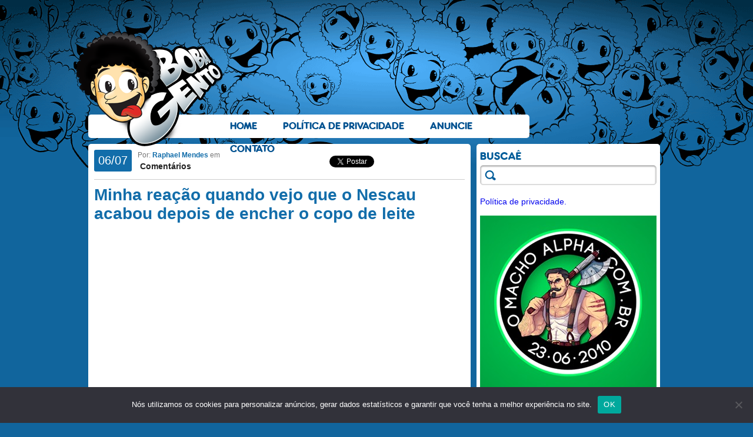

--- FILE ---
content_type: text/html; charset=UTF-8
request_url: https://bobagento.com/minha-reacao-quando-vejo-que-o-nescau-acabou-depois-de-encher-o-copo-de-leite/
body_size: 45774
content:
<!DOCTYPE html PUBLIC "-//W3C//DTD XHTML 1.0 Transitional//EN" "http://www.w3.org/TR/xhtml1/DTD/xhtml1-transitional.dtd">
<html xmlns="http://www.w3.org/1999/xhtml" dir="ltr" lang="pt-BR" prefix="og: https://ogp.me/ns#">

<head profile="http://gmpg.org/xfn/11">
<meta http-equiv="Content-Type" content="text/html; charset=UTF-8" />
<meta name="google-site-verification" content="BGdL4UBj-ymZvingvFKOis_-aRACp30-Rp-YwRlOlEI" />


<link rel="stylesheet" href="https://bobagento.com/wp-content/themes/bobagento/style.css?v=0.6" type="text/css" media="screen" />

<link rel="alternate" type="application/rss+xml" title="RSS 2.0" href="http://feeds.feedburner.com/bobagento" />
<link rel="alternate" type="text/xml" title="RSS .92" href="http://feeds.feedburner.com/bobagento" />
<link rel="alternate" type="application/atom+xml" title="Atom 0.3" href="http://feeds.feedburner.com/bobagento" />
<link rel="pingback" href="https://bobagento.com/xmlrpc.php" />
<link rel="shortcut icon" href="https://bobagento.com/wp-content/themes/bobagento/images/bobagento.ico" />

	<style>img:is([sizes="auto" i], [sizes^="auto," i]) { contain-intrinsic-size: 3000px 1500px }</style>
	
		<!-- All in One SEO 4.8.3.2 - aioseo.com -->
		<title>Minha reação quando vejo que o Nescau acabou depois de encher o copo de leite - Bobagento</title>
	<meta name="robots" content="max-image-preview:large" />
	<meta name="author" content="Raphael Mendes"/>
	<link rel="canonical" href="https://bobagento.com/minha-reacao-quando-vejo-que-o-nescau-acabou-depois-de-encher-o-copo-de-leite/" />
	<meta name="generator" content="All in One SEO (AIOSEO) 4.8.3.2" />
		<meta property="og:locale" content="pt_BR" />
		<meta property="og:site_name" content="Bobagento - Besteira pouca é bobagem..." />
		<meta property="og:type" content="article" />
		<meta property="og:title" content="Minha reação quando vejo que o Nescau acabou depois de encher o copo de leite - Bobagento" />
		<meta property="og:url" content="https://bobagento.com/minha-reacao-quando-vejo-que-o-nescau-acabou-depois-de-encher-o-copo-de-leite/" />
		<meta property="article:published_time" content="2015-07-06T19:12:03+00:00" />
		<meta property="article:modified_time" content="2015-07-06T19:12:03+00:00" />
		<meta name="twitter:card" content="summary_large_image" />
		<meta name="twitter:title" content="Minha reação quando vejo que o Nescau acabou depois de encher o copo de leite - Bobagento" />
		<script type="application/ld+json" class="aioseo-schema">
			{"@context":"https:\/\/schema.org","@graph":[{"@type":"BlogPosting","@id":"https:\/\/bobagento.com\/minha-reacao-quando-vejo-que-o-nescau-acabou-depois-de-encher-o-copo-de-leite\/#blogposting","name":"Minha rea\u00e7\u00e3o quando vejo que o Nescau acabou depois de encher o copo de leite - Bobagento","headline":"Minha rea\u00e7\u00e3o quando vejo que o Nescau acabou depois de encher o copo de leite","author":{"@id":"https:\/\/bobagento.com\/author\/bobagento\/#author"},"publisher":{"@id":"https:\/\/bobagento.com\/#organization"},"image":{"@type":"ImageObject","url":"https:\/\/bobagento.com\/wp-content\/uploads\/2015\/07\/tad03d072593f383f4d99b6ba9660df54_0002.png","width":630,"height":338},"datePublished":"2015-07-06T16:12:03-03:00","dateModified":"2015-07-06T16:12:03-03:00","inLanguage":"pt-BR","mainEntityOfPage":{"@id":"https:\/\/bobagento.com\/minha-reacao-quando-vejo-que-o-nescau-acabou-depois-de-encher-o-copo-de-leite\/#webpage"},"isPartOf":{"@id":"https:\/\/bobagento.com\/minha-reacao-quando-vejo-que-o-nescau-acabou-depois-de-encher-o-copo-de-leite\/#webpage"},"articleSection":"V\u00eddeos"},{"@type":"BreadcrumbList","@id":"https:\/\/bobagento.com\/minha-reacao-quando-vejo-que-o-nescau-acabou-depois-de-encher-o-copo-de-leite\/#breadcrumblist","itemListElement":[{"@type":"ListItem","@id":"https:\/\/bobagento.com#listItem","position":1,"name":"Home","item":"https:\/\/bobagento.com","nextItem":{"@type":"ListItem","@id":"https:\/\/bobagento.com\/categoria\/videos\/#listItem","name":"V\u00eddeos"}},{"@type":"ListItem","@id":"https:\/\/bobagento.com\/categoria\/videos\/#listItem","position":2,"name":"V\u00eddeos","item":"https:\/\/bobagento.com\/categoria\/videos\/","nextItem":{"@type":"ListItem","@id":"https:\/\/bobagento.com\/minha-reacao-quando-vejo-que-o-nescau-acabou-depois-de-encher-o-copo-de-leite\/#listItem","name":"Minha rea\u00e7\u00e3o quando vejo que o Nescau acabou depois de encher o copo de leite"},"previousItem":{"@type":"ListItem","@id":"https:\/\/bobagento.com#listItem","name":"Home"}},{"@type":"ListItem","@id":"https:\/\/bobagento.com\/minha-reacao-quando-vejo-que-o-nescau-acabou-depois-de-encher-o-copo-de-leite\/#listItem","position":3,"name":"Minha rea\u00e7\u00e3o quando vejo que o Nescau acabou depois de encher o copo de leite","previousItem":{"@type":"ListItem","@id":"https:\/\/bobagento.com\/categoria\/videos\/#listItem","name":"V\u00eddeos"}}]},{"@type":"Organization","@id":"https:\/\/bobagento.com\/#organization","name":"Bobagento","description":"Besteira pouca \u00e9 bobagem...","url":"https:\/\/bobagento.com\/"},{"@type":"Person","@id":"https:\/\/bobagento.com\/author\/bobagento\/#author","url":"https:\/\/bobagento.com\/author\/bobagento\/","name":"Raphael Mendes","image":{"@type":"ImageObject","@id":"https:\/\/bobagento.com\/minha-reacao-quando-vejo-que-o-nescau-acabou-depois-de-encher-o-copo-de-leite\/#authorImage","url":"https:\/\/secure.gravatar.com\/avatar\/4c89d98d0832638c0c404c9e06ddc85d298275cec32d8e496e0ec341e5b1f406?s=96&d=mm&r=x","width":96,"height":96,"caption":"Raphael Mendes"}},{"@type":"WebPage","@id":"https:\/\/bobagento.com\/minha-reacao-quando-vejo-que-o-nescau-acabou-depois-de-encher-o-copo-de-leite\/#webpage","url":"https:\/\/bobagento.com\/minha-reacao-quando-vejo-que-o-nescau-acabou-depois-de-encher-o-copo-de-leite\/","name":"Minha rea\u00e7\u00e3o quando vejo que o Nescau acabou depois de encher o copo de leite - Bobagento","inLanguage":"pt-BR","isPartOf":{"@id":"https:\/\/bobagento.com\/#website"},"breadcrumb":{"@id":"https:\/\/bobagento.com\/minha-reacao-quando-vejo-que-o-nescau-acabou-depois-de-encher-o-copo-de-leite\/#breadcrumblist"},"author":{"@id":"https:\/\/bobagento.com\/author\/bobagento\/#author"},"creator":{"@id":"https:\/\/bobagento.com\/author\/bobagento\/#author"},"image":{"@type":"ImageObject","url":"https:\/\/bobagento.com\/wp-content\/uploads\/2015\/07\/tad03d072593f383f4d99b6ba9660df54_0002.png","@id":"https:\/\/bobagento.com\/minha-reacao-quando-vejo-que-o-nescau-acabou-depois-de-encher-o-copo-de-leite\/#mainImage","width":630,"height":338},"primaryImageOfPage":{"@id":"https:\/\/bobagento.com\/minha-reacao-quando-vejo-que-o-nescau-acabou-depois-de-encher-o-copo-de-leite\/#mainImage"},"datePublished":"2015-07-06T16:12:03-03:00","dateModified":"2015-07-06T16:12:03-03:00"},{"@type":"WebSite","@id":"https:\/\/bobagento.com\/#website","url":"https:\/\/bobagento.com\/","name":"Bobagento","description":"Besteira pouca \u00e9 bobagem...","inLanguage":"pt-BR","publisher":{"@id":"https:\/\/bobagento.com\/#organization"}}]}
		</script>
		<!-- All in One SEO -->

<link rel="alternate" type="application/rss+xml" title="Feed para Bobagento &raquo;" href="https://bobagento.com/feed/" />
<link rel="alternate" type="application/rss+xml" title="Feed de comentários para Bobagento &raquo;" href="https://bobagento.com/comments/feed/" />
<link rel="alternate" type="application/rss+xml" title="Feed de comentários para Bobagento &raquo; Minha reação quando vejo que o Nescau acabou depois de encher o copo de leite" href="https://bobagento.com/minha-reacao-quando-vejo-que-o-nescau-acabou-depois-de-encher-o-copo-de-leite/feed/" />
		<!-- This site uses the Google Analytics by MonsterInsights plugin v9.6.0 - Using Analytics tracking - https://www.monsterinsights.com/ -->
							<script src="//www.googletagmanager.com/gtag/js?id=G-PVWHQ0X4M3"  data-cfasync="false" data-wpfc-render="false" type="text/javascript" async></script>
			<script data-cfasync="false" data-wpfc-render="false" type="text/javascript">
				var mi_version = '9.6.0';
				var mi_track_user = true;
				var mi_no_track_reason = '';
								var MonsterInsightsDefaultLocations = {"page_location":"https:\/\/bobagento.com\/minha-reacao-quando-vejo-que-o-nescau-acabou-depois-de-encher-o-copo-de-leite\/"};
								if ( typeof MonsterInsightsPrivacyGuardFilter === 'function' ) {
					var MonsterInsightsLocations = (typeof MonsterInsightsExcludeQuery === 'object') ? MonsterInsightsPrivacyGuardFilter( MonsterInsightsExcludeQuery ) : MonsterInsightsPrivacyGuardFilter( MonsterInsightsDefaultLocations );
				} else {
					var MonsterInsightsLocations = (typeof MonsterInsightsExcludeQuery === 'object') ? MonsterInsightsExcludeQuery : MonsterInsightsDefaultLocations;
				}

								var disableStrs = [
										'ga-disable-G-PVWHQ0X4M3',
									];

				/* Function to detect opted out users */
				function __gtagTrackerIsOptedOut() {
					for (var index = 0; index < disableStrs.length; index++) {
						if (document.cookie.indexOf(disableStrs[index] + '=true') > -1) {
							return true;
						}
					}

					return false;
				}

				/* Disable tracking if the opt-out cookie exists. */
				if (__gtagTrackerIsOptedOut()) {
					for (var index = 0; index < disableStrs.length; index++) {
						window[disableStrs[index]] = true;
					}
				}

				/* Opt-out function */
				function __gtagTrackerOptout() {
					for (var index = 0; index < disableStrs.length; index++) {
						document.cookie = disableStrs[index] + '=true; expires=Thu, 31 Dec 2099 23:59:59 UTC; path=/';
						window[disableStrs[index]] = true;
					}
				}

				if ('undefined' === typeof gaOptout) {
					function gaOptout() {
						__gtagTrackerOptout();
					}
				}
								window.dataLayer = window.dataLayer || [];

				window.MonsterInsightsDualTracker = {
					helpers: {},
					trackers: {},
				};
				if (mi_track_user) {
					function __gtagDataLayer() {
						dataLayer.push(arguments);
					}

					function __gtagTracker(type, name, parameters) {
						if (!parameters) {
							parameters = {};
						}

						if (parameters.send_to) {
							__gtagDataLayer.apply(null, arguments);
							return;
						}

						if (type === 'event') {
														parameters.send_to = monsterinsights_frontend.v4_id;
							var hookName = name;
							if (typeof parameters['event_category'] !== 'undefined') {
								hookName = parameters['event_category'] + ':' + name;
							}

							if (typeof MonsterInsightsDualTracker.trackers[hookName] !== 'undefined') {
								MonsterInsightsDualTracker.trackers[hookName](parameters);
							} else {
								__gtagDataLayer('event', name, parameters);
							}
							
						} else {
							__gtagDataLayer.apply(null, arguments);
						}
					}

					__gtagTracker('js', new Date());
					__gtagTracker('set', {
						'developer_id.dZGIzZG': true,
											});
					if ( MonsterInsightsLocations.page_location ) {
						__gtagTracker('set', MonsterInsightsLocations);
					}
										__gtagTracker('config', 'G-PVWHQ0X4M3', {"forceSSL":"true"} );
															window.gtag = __gtagTracker;										(function () {
						/* https://developers.google.com/analytics/devguides/collection/analyticsjs/ */
						/* ga and __gaTracker compatibility shim. */
						var noopfn = function () {
							return null;
						};
						var newtracker = function () {
							return new Tracker();
						};
						var Tracker = function () {
							return null;
						};
						var p = Tracker.prototype;
						p.get = noopfn;
						p.set = noopfn;
						p.send = function () {
							var args = Array.prototype.slice.call(arguments);
							args.unshift('send');
							__gaTracker.apply(null, args);
						};
						var __gaTracker = function () {
							var len = arguments.length;
							if (len === 0) {
								return;
							}
							var f = arguments[len - 1];
							if (typeof f !== 'object' || f === null || typeof f.hitCallback !== 'function') {
								if ('send' === arguments[0]) {
									var hitConverted, hitObject = false, action;
									if ('event' === arguments[1]) {
										if ('undefined' !== typeof arguments[3]) {
											hitObject = {
												'eventAction': arguments[3],
												'eventCategory': arguments[2],
												'eventLabel': arguments[4],
												'value': arguments[5] ? arguments[5] : 1,
											}
										}
									}
									if ('pageview' === arguments[1]) {
										if ('undefined' !== typeof arguments[2]) {
											hitObject = {
												'eventAction': 'page_view',
												'page_path': arguments[2],
											}
										}
									}
									if (typeof arguments[2] === 'object') {
										hitObject = arguments[2];
									}
									if (typeof arguments[5] === 'object') {
										Object.assign(hitObject, arguments[5]);
									}
									if ('undefined' !== typeof arguments[1].hitType) {
										hitObject = arguments[1];
										if ('pageview' === hitObject.hitType) {
											hitObject.eventAction = 'page_view';
										}
									}
									if (hitObject) {
										action = 'timing' === arguments[1].hitType ? 'timing_complete' : hitObject.eventAction;
										hitConverted = mapArgs(hitObject);
										__gtagTracker('event', action, hitConverted);
									}
								}
								return;
							}

							function mapArgs(args) {
								var arg, hit = {};
								var gaMap = {
									'eventCategory': 'event_category',
									'eventAction': 'event_action',
									'eventLabel': 'event_label',
									'eventValue': 'event_value',
									'nonInteraction': 'non_interaction',
									'timingCategory': 'event_category',
									'timingVar': 'name',
									'timingValue': 'value',
									'timingLabel': 'event_label',
									'page': 'page_path',
									'location': 'page_location',
									'title': 'page_title',
									'referrer' : 'page_referrer',
								};
								for (arg in args) {
																		if (!(!args.hasOwnProperty(arg) || !gaMap.hasOwnProperty(arg))) {
										hit[gaMap[arg]] = args[arg];
									} else {
										hit[arg] = args[arg];
									}
								}
								return hit;
							}

							try {
								f.hitCallback();
							} catch (ex) {
							}
						};
						__gaTracker.create = newtracker;
						__gaTracker.getByName = newtracker;
						__gaTracker.getAll = function () {
							return [];
						};
						__gaTracker.remove = noopfn;
						__gaTracker.loaded = true;
						window['__gaTracker'] = __gaTracker;
					})();
									} else {
										console.log("");
					(function () {
						function __gtagTracker() {
							return null;
						}

						window['__gtagTracker'] = __gtagTracker;
						window['gtag'] = __gtagTracker;
					})();
									}
			</script>
				<!-- / Google Analytics by MonsterInsights -->
		<script type="text/javascript">
/* <![CDATA[ */
window._wpemojiSettings = {"baseUrl":"https:\/\/s.w.org\/images\/core\/emoji\/15.1.0\/72x72\/","ext":".png","svgUrl":"https:\/\/s.w.org\/images\/core\/emoji\/15.1.0\/svg\/","svgExt":".svg","source":{"concatemoji":"https:\/\/bobagento.com\/wp-includes\/js\/wp-emoji-release.min.js?ver=6.8.1"}};
/*! This file is auto-generated */
!function(i,n){var o,s,e;function c(e){try{var t={supportTests:e,timestamp:(new Date).valueOf()};sessionStorage.setItem(o,JSON.stringify(t))}catch(e){}}function p(e,t,n){e.clearRect(0,0,e.canvas.width,e.canvas.height),e.fillText(t,0,0);var t=new Uint32Array(e.getImageData(0,0,e.canvas.width,e.canvas.height).data),r=(e.clearRect(0,0,e.canvas.width,e.canvas.height),e.fillText(n,0,0),new Uint32Array(e.getImageData(0,0,e.canvas.width,e.canvas.height).data));return t.every(function(e,t){return e===r[t]})}function u(e,t,n){switch(t){case"flag":return n(e,"\ud83c\udff3\ufe0f\u200d\u26a7\ufe0f","\ud83c\udff3\ufe0f\u200b\u26a7\ufe0f")?!1:!n(e,"\ud83c\uddfa\ud83c\uddf3","\ud83c\uddfa\u200b\ud83c\uddf3")&&!n(e,"\ud83c\udff4\udb40\udc67\udb40\udc62\udb40\udc65\udb40\udc6e\udb40\udc67\udb40\udc7f","\ud83c\udff4\u200b\udb40\udc67\u200b\udb40\udc62\u200b\udb40\udc65\u200b\udb40\udc6e\u200b\udb40\udc67\u200b\udb40\udc7f");case"emoji":return!n(e,"\ud83d\udc26\u200d\ud83d\udd25","\ud83d\udc26\u200b\ud83d\udd25")}return!1}function f(e,t,n){var r="undefined"!=typeof WorkerGlobalScope&&self instanceof WorkerGlobalScope?new OffscreenCanvas(300,150):i.createElement("canvas"),a=r.getContext("2d",{willReadFrequently:!0}),o=(a.textBaseline="top",a.font="600 32px Arial",{});return e.forEach(function(e){o[e]=t(a,e,n)}),o}function t(e){var t=i.createElement("script");t.src=e,t.defer=!0,i.head.appendChild(t)}"undefined"!=typeof Promise&&(o="wpEmojiSettingsSupports",s=["flag","emoji"],n.supports={everything:!0,everythingExceptFlag:!0},e=new Promise(function(e){i.addEventListener("DOMContentLoaded",e,{once:!0})}),new Promise(function(t){var n=function(){try{var e=JSON.parse(sessionStorage.getItem(o));if("object"==typeof e&&"number"==typeof e.timestamp&&(new Date).valueOf()<e.timestamp+604800&&"object"==typeof e.supportTests)return e.supportTests}catch(e){}return null}();if(!n){if("undefined"!=typeof Worker&&"undefined"!=typeof OffscreenCanvas&&"undefined"!=typeof URL&&URL.createObjectURL&&"undefined"!=typeof Blob)try{var e="postMessage("+f.toString()+"("+[JSON.stringify(s),u.toString(),p.toString()].join(",")+"));",r=new Blob([e],{type:"text/javascript"}),a=new Worker(URL.createObjectURL(r),{name:"wpTestEmojiSupports"});return void(a.onmessage=function(e){c(n=e.data),a.terminate(),t(n)})}catch(e){}c(n=f(s,u,p))}t(n)}).then(function(e){for(var t in e)n.supports[t]=e[t],n.supports.everything=n.supports.everything&&n.supports[t],"flag"!==t&&(n.supports.everythingExceptFlag=n.supports.everythingExceptFlag&&n.supports[t]);n.supports.everythingExceptFlag=n.supports.everythingExceptFlag&&!n.supports.flag,n.DOMReady=!1,n.readyCallback=function(){n.DOMReady=!0}}).then(function(){return e}).then(function(){var e;n.supports.everything||(n.readyCallback(),(e=n.source||{}).concatemoji?t(e.concatemoji):e.wpemoji&&e.twemoji&&(t(e.twemoji),t(e.wpemoji)))}))}((window,document),window._wpemojiSettings);
/* ]]> */
</script>
<style id='wp-emoji-styles-inline-css' type='text/css'>

	img.wp-smiley, img.emoji {
		display: inline !important;
		border: none !important;
		box-shadow: none !important;
		height: 1em !important;
		width: 1em !important;
		margin: 0 0.07em !important;
		vertical-align: -0.1em !important;
		background: none !important;
		padding: 0 !important;
	}
</style>
<link rel='stylesheet' id='wp-block-library-css' href='https://bobagento.com/wp-includes/css/dist/block-library/style.min.css?ver=6.8.1' type='text/css' media='all' />
<style id='classic-theme-styles-inline-css' type='text/css'>
/*! This file is auto-generated */
.wp-block-button__link{color:#fff;background-color:#32373c;border-radius:9999px;box-shadow:none;text-decoration:none;padding:calc(.667em + 2px) calc(1.333em + 2px);font-size:1.125em}.wp-block-file__button{background:#32373c;color:#fff;text-decoration:none}
</style>
<style id='global-styles-inline-css' type='text/css'>
:root{--wp--preset--aspect-ratio--square: 1;--wp--preset--aspect-ratio--4-3: 4/3;--wp--preset--aspect-ratio--3-4: 3/4;--wp--preset--aspect-ratio--3-2: 3/2;--wp--preset--aspect-ratio--2-3: 2/3;--wp--preset--aspect-ratio--16-9: 16/9;--wp--preset--aspect-ratio--9-16: 9/16;--wp--preset--color--black: #000000;--wp--preset--color--cyan-bluish-gray: #abb8c3;--wp--preset--color--white: #ffffff;--wp--preset--color--pale-pink: #f78da7;--wp--preset--color--vivid-red: #cf2e2e;--wp--preset--color--luminous-vivid-orange: #ff6900;--wp--preset--color--luminous-vivid-amber: #fcb900;--wp--preset--color--light-green-cyan: #7bdcb5;--wp--preset--color--vivid-green-cyan: #00d084;--wp--preset--color--pale-cyan-blue: #8ed1fc;--wp--preset--color--vivid-cyan-blue: #0693e3;--wp--preset--color--vivid-purple: #9b51e0;--wp--preset--gradient--vivid-cyan-blue-to-vivid-purple: linear-gradient(135deg,rgba(6,147,227,1) 0%,rgb(155,81,224) 100%);--wp--preset--gradient--light-green-cyan-to-vivid-green-cyan: linear-gradient(135deg,rgb(122,220,180) 0%,rgb(0,208,130) 100%);--wp--preset--gradient--luminous-vivid-amber-to-luminous-vivid-orange: linear-gradient(135deg,rgba(252,185,0,1) 0%,rgba(255,105,0,1) 100%);--wp--preset--gradient--luminous-vivid-orange-to-vivid-red: linear-gradient(135deg,rgba(255,105,0,1) 0%,rgb(207,46,46) 100%);--wp--preset--gradient--very-light-gray-to-cyan-bluish-gray: linear-gradient(135deg,rgb(238,238,238) 0%,rgb(169,184,195) 100%);--wp--preset--gradient--cool-to-warm-spectrum: linear-gradient(135deg,rgb(74,234,220) 0%,rgb(151,120,209) 20%,rgb(207,42,186) 40%,rgb(238,44,130) 60%,rgb(251,105,98) 80%,rgb(254,248,76) 100%);--wp--preset--gradient--blush-light-purple: linear-gradient(135deg,rgb(255,206,236) 0%,rgb(152,150,240) 100%);--wp--preset--gradient--blush-bordeaux: linear-gradient(135deg,rgb(254,205,165) 0%,rgb(254,45,45) 50%,rgb(107,0,62) 100%);--wp--preset--gradient--luminous-dusk: linear-gradient(135deg,rgb(255,203,112) 0%,rgb(199,81,192) 50%,rgb(65,88,208) 100%);--wp--preset--gradient--pale-ocean: linear-gradient(135deg,rgb(255,245,203) 0%,rgb(182,227,212) 50%,rgb(51,167,181) 100%);--wp--preset--gradient--electric-grass: linear-gradient(135deg,rgb(202,248,128) 0%,rgb(113,206,126) 100%);--wp--preset--gradient--midnight: linear-gradient(135deg,rgb(2,3,129) 0%,rgb(40,116,252) 100%);--wp--preset--font-size--small: 13px;--wp--preset--font-size--medium: 20px;--wp--preset--font-size--large: 36px;--wp--preset--font-size--x-large: 42px;--wp--preset--spacing--20: 0.44rem;--wp--preset--spacing--30: 0.67rem;--wp--preset--spacing--40: 1rem;--wp--preset--spacing--50: 1.5rem;--wp--preset--spacing--60: 2.25rem;--wp--preset--spacing--70: 3.38rem;--wp--preset--spacing--80: 5.06rem;--wp--preset--shadow--natural: 6px 6px 9px rgba(0, 0, 0, 0.2);--wp--preset--shadow--deep: 12px 12px 50px rgba(0, 0, 0, 0.4);--wp--preset--shadow--sharp: 6px 6px 0px rgba(0, 0, 0, 0.2);--wp--preset--shadow--outlined: 6px 6px 0px -3px rgba(255, 255, 255, 1), 6px 6px rgba(0, 0, 0, 1);--wp--preset--shadow--crisp: 6px 6px 0px rgba(0, 0, 0, 1);}:where(.is-layout-flex){gap: 0.5em;}:where(.is-layout-grid){gap: 0.5em;}body .is-layout-flex{display: flex;}.is-layout-flex{flex-wrap: wrap;align-items: center;}.is-layout-flex > :is(*, div){margin: 0;}body .is-layout-grid{display: grid;}.is-layout-grid > :is(*, div){margin: 0;}:where(.wp-block-columns.is-layout-flex){gap: 2em;}:where(.wp-block-columns.is-layout-grid){gap: 2em;}:where(.wp-block-post-template.is-layout-flex){gap: 1.25em;}:where(.wp-block-post-template.is-layout-grid){gap: 1.25em;}.has-black-color{color: var(--wp--preset--color--black) !important;}.has-cyan-bluish-gray-color{color: var(--wp--preset--color--cyan-bluish-gray) !important;}.has-white-color{color: var(--wp--preset--color--white) !important;}.has-pale-pink-color{color: var(--wp--preset--color--pale-pink) !important;}.has-vivid-red-color{color: var(--wp--preset--color--vivid-red) !important;}.has-luminous-vivid-orange-color{color: var(--wp--preset--color--luminous-vivid-orange) !important;}.has-luminous-vivid-amber-color{color: var(--wp--preset--color--luminous-vivid-amber) !important;}.has-light-green-cyan-color{color: var(--wp--preset--color--light-green-cyan) !important;}.has-vivid-green-cyan-color{color: var(--wp--preset--color--vivid-green-cyan) !important;}.has-pale-cyan-blue-color{color: var(--wp--preset--color--pale-cyan-blue) !important;}.has-vivid-cyan-blue-color{color: var(--wp--preset--color--vivid-cyan-blue) !important;}.has-vivid-purple-color{color: var(--wp--preset--color--vivid-purple) !important;}.has-black-background-color{background-color: var(--wp--preset--color--black) !important;}.has-cyan-bluish-gray-background-color{background-color: var(--wp--preset--color--cyan-bluish-gray) !important;}.has-white-background-color{background-color: var(--wp--preset--color--white) !important;}.has-pale-pink-background-color{background-color: var(--wp--preset--color--pale-pink) !important;}.has-vivid-red-background-color{background-color: var(--wp--preset--color--vivid-red) !important;}.has-luminous-vivid-orange-background-color{background-color: var(--wp--preset--color--luminous-vivid-orange) !important;}.has-luminous-vivid-amber-background-color{background-color: var(--wp--preset--color--luminous-vivid-amber) !important;}.has-light-green-cyan-background-color{background-color: var(--wp--preset--color--light-green-cyan) !important;}.has-vivid-green-cyan-background-color{background-color: var(--wp--preset--color--vivid-green-cyan) !important;}.has-pale-cyan-blue-background-color{background-color: var(--wp--preset--color--pale-cyan-blue) !important;}.has-vivid-cyan-blue-background-color{background-color: var(--wp--preset--color--vivid-cyan-blue) !important;}.has-vivid-purple-background-color{background-color: var(--wp--preset--color--vivid-purple) !important;}.has-black-border-color{border-color: var(--wp--preset--color--black) !important;}.has-cyan-bluish-gray-border-color{border-color: var(--wp--preset--color--cyan-bluish-gray) !important;}.has-white-border-color{border-color: var(--wp--preset--color--white) !important;}.has-pale-pink-border-color{border-color: var(--wp--preset--color--pale-pink) !important;}.has-vivid-red-border-color{border-color: var(--wp--preset--color--vivid-red) !important;}.has-luminous-vivid-orange-border-color{border-color: var(--wp--preset--color--luminous-vivid-orange) !important;}.has-luminous-vivid-amber-border-color{border-color: var(--wp--preset--color--luminous-vivid-amber) !important;}.has-light-green-cyan-border-color{border-color: var(--wp--preset--color--light-green-cyan) !important;}.has-vivid-green-cyan-border-color{border-color: var(--wp--preset--color--vivid-green-cyan) !important;}.has-pale-cyan-blue-border-color{border-color: var(--wp--preset--color--pale-cyan-blue) !important;}.has-vivid-cyan-blue-border-color{border-color: var(--wp--preset--color--vivid-cyan-blue) !important;}.has-vivid-purple-border-color{border-color: var(--wp--preset--color--vivid-purple) !important;}.has-vivid-cyan-blue-to-vivid-purple-gradient-background{background: var(--wp--preset--gradient--vivid-cyan-blue-to-vivid-purple) !important;}.has-light-green-cyan-to-vivid-green-cyan-gradient-background{background: var(--wp--preset--gradient--light-green-cyan-to-vivid-green-cyan) !important;}.has-luminous-vivid-amber-to-luminous-vivid-orange-gradient-background{background: var(--wp--preset--gradient--luminous-vivid-amber-to-luminous-vivid-orange) !important;}.has-luminous-vivid-orange-to-vivid-red-gradient-background{background: var(--wp--preset--gradient--luminous-vivid-orange-to-vivid-red) !important;}.has-very-light-gray-to-cyan-bluish-gray-gradient-background{background: var(--wp--preset--gradient--very-light-gray-to-cyan-bluish-gray) !important;}.has-cool-to-warm-spectrum-gradient-background{background: var(--wp--preset--gradient--cool-to-warm-spectrum) !important;}.has-blush-light-purple-gradient-background{background: var(--wp--preset--gradient--blush-light-purple) !important;}.has-blush-bordeaux-gradient-background{background: var(--wp--preset--gradient--blush-bordeaux) !important;}.has-luminous-dusk-gradient-background{background: var(--wp--preset--gradient--luminous-dusk) !important;}.has-pale-ocean-gradient-background{background: var(--wp--preset--gradient--pale-ocean) !important;}.has-electric-grass-gradient-background{background: var(--wp--preset--gradient--electric-grass) !important;}.has-midnight-gradient-background{background: var(--wp--preset--gradient--midnight) !important;}.has-small-font-size{font-size: var(--wp--preset--font-size--small) !important;}.has-medium-font-size{font-size: var(--wp--preset--font-size--medium) !important;}.has-large-font-size{font-size: var(--wp--preset--font-size--large) !important;}.has-x-large-font-size{font-size: var(--wp--preset--font-size--x-large) !important;}
:where(.wp-block-post-template.is-layout-flex){gap: 1.25em;}:where(.wp-block-post-template.is-layout-grid){gap: 1.25em;}
:where(.wp-block-columns.is-layout-flex){gap: 2em;}:where(.wp-block-columns.is-layout-grid){gap: 2em;}
:root :where(.wp-block-pullquote){font-size: 1.5em;line-height: 1.6;}
</style>
<link rel='stylesheet' id='cookie-notice-front-css' href='https://bobagento.com/wp-content/plugins/cookie-notice/css/front.min.css?ver=2.5.6' type='text/css' media='all' />
<link rel='stylesheet' id='rpt_front_style-css' href='https://bobagento.com/wp-content/plugins/related-posts-thumbnails/assets/css/front.css?ver=4.2.1' type='text/css' media='all' />
<link rel='stylesheet' id='wp-polls-css' href='https://bobagento.com/wp-content/plugins/wp-polls/polls-css.css?ver=2.77.3' type='text/css' media='all' />
<style id='wp-polls-inline-css' type='text/css'>
.wp-polls .pollbar {
	margin: 1px;
	font-size: 6px;
	line-height: 8px;
	height: 8px;
	background-image: url('https://bobagento.com/wp-content/plugins/wp-polls/images/default/pollbg.gif');
	border: 1px solid #c8c8c8;
}

</style>
<style id='akismet-widget-style-inline-css' type='text/css'>

			.a-stats {
				--akismet-color-mid-green: #357b49;
				--akismet-color-white: #fff;
				--akismet-color-light-grey: #f6f7f7;

				max-width: 350px;
				width: auto;
			}

			.a-stats * {
				all: unset;
				box-sizing: border-box;
			}

			.a-stats strong {
				font-weight: 600;
			}

			.a-stats a.a-stats__link,
			.a-stats a.a-stats__link:visited,
			.a-stats a.a-stats__link:active {
				background: var(--akismet-color-mid-green);
				border: none;
				box-shadow: none;
				border-radius: 8px;
				color: var(--akismet-color-white);
				cursor: pointer;
				display: block;
				font-family: -apple-system, BlinkMacSystemFont, 'Segoe UI', 'Roboto', 'Oxygen-Sans', 'Ubuntu', 'Cantarell', 'Helvetica Neue', sans-serif;
				font-weight: 500;
				padding: 12px;
				text-align: center;
				text-decoration: none;
				transition: all 0.2s ease;
			}

			/* Extra specificity to deal with TwentyTwentyOne focus style */
			.widget .a-stats a.a-stats__link:focus {
				background: var(--akismet-color-mid-green);
				color: var(--akismet-color-white);
				text-decoration: none;
			}

			.a-stats a.a-stats__link:hover {
				filter: brightness(110%);
				box-shadow: 0 4px 12px rgba(0, 0, 0, 0.06), 0 0 2px rgba(0, 0, 0, 0.16);
			}

			.a-stats .count {
				color: var(--akismet-color-white);
				display: block;
				font-size: 1.5em;
				line-height: 1.4;
				padding: 0 13px;
				white-space: nowrap;
			}
		
</style>
<script type="text/javascript" src="https://bobagento.com/wp-includes/js/jquery/jquery.min.js?ver=3.7.1" id="jquery-core-js"></script>
<script type="text/javascript" src="https://bobagento.com/wp-includes/js/jquery/jquery-migrate.min.js?ver=3.4.1" id="jquery-migrate-js"></script>
<script type="text/javascript" src="https://bobagento.com/wp-content/plugins/prev-next-keyboard-navigation/pnkeynav.js?ver=6.8.1" id="pnkeynav-js"></script>
<script type="text/javascript" src="https://bobagento.com/wp-content/plugins/google-analytics-for-wordpress/assets/js/frontend-gtag.min.js?ver=9.6.0" id="monsterinsights-frontend-script-js" async="async" data-wp-strategy="async"></script>
<script data-cfasync="false" data-wpfc-render="false" type="text/javascript" id='monsterinsights-frontend-script-js-extra'>/* <![CDATA[ */
var monsterinsights_frontend = {"js_events_tracking":"true","download_extensions":"doc,pdf,ppt,zip,xls,docx,pptx,xlsx","inbound_paths":"[]","home_url":"https:\/\/bobagento.com","hash_tracking":"false","v4_id":"G-PVWHQ0X4M3"};/* ]]> */
</script>
<script type="text/javascript" id="cookie-notice-front-js-before">
/* <![CDATA[ */
var cnArgs = {"ajaxUrl":"https:\/\/bobagento.com\/wp-admin\/admin-ajax.php","nonce":"7254018294","hideEffect":"fade","position":"bottom","onScroll":true,"onScrollOffset":100,"onClick":false,"cookieName":"cookie_notice_accepted","cookieTime":2592000,"cookieTimeRejected":2592000,"globalCookie":false,"redirection":false,"cache":true,"revokeCookies":false,"revokeCookiesOpt":"automatic"};
/* ]]> */
</script>
<script type="text/javascript" src="https://bobagento.com/wp-content/plugins/cookie-notice/js/front.min.js?ver=2.5.6" id="cookie-notice-front-js"></script>
<link rel="https://api.w.org/" href="https://bobagento.com/wp-json/" /><link rel="alternate" title="JSON" type="application/json" href="https://bobagento.com/wp-json/wp/v2/posts/76270" /><link rel="EditURI" type="application/rsd+xml" title="RSD" href="https://bobagento.com/xmlrpc.php?rsd" />
<meta name="generator" content="WordPress 6.8.1" />
<link rel='shortlink' href='https://bobagento.com/?p=76270' />
<link rel="alternate" title="oEmbed (JSON)" type="application/json+oembed" href="https://bobagento.com/wp-json/oembed/1.0/embed?url=https%3A%2F%2Fbobagento.com%2Fminha-reacao-quando-vejo-que-o-nescau-acabou-depois-de-encher-o-copo-de-leite%2F" />
<link rel="alternate" title="oEmbed (XML)" type="text/xml+oembed" href="https://bobagento.com/wp-json/oembed/1.0/embed?url=https%3A%2F%2Fbobagento.com%2Fminha-reacao-quando-vejo-que-o-nescau-acabou-depois-de-encher-o-copo-de-leite%2F&#038;format=xml" />
<link rel="image_src" href="https://bobagento.com/wp-content/uploads/2015/07/tad03d072593f383f4d99b6ba9660df54_0002-300x161.png" />        <style>
            #related_posts_thumbnails li {
                border-right: 1px solid #DDDDDD;
                background-color: #FFFFFF            }

            #related_posts_thumbnails li:hover {
                background-color: #11659D;
            }

            .relpost_content {
                font-size: 12px;
                color: #333333;
            }

            .relpost-block-single {
                background-color: #FFFFFF;
                border-right: 1px solid #DDDDDD;
                border-left: 1px solid #DDDDDD;
                margin-right: -1px;
            }

            .relpost-block-single:hover {
                background-color: #11659D;
            }
        </style>

        
<script type="text/javascript" src="https://bobagento.com/wp-content/themes/bobagento/js/bobagento.js"></script>
<style type="text/css" media="screen">
@font-face{font-family: 'RockoUltraFLFRegular';src: url('/wp-content/themes/bobagento/fonts/rockoultraflf-webfont.eot');src: url('/wp-content/themes/bobagento/fonts/rockoultraflf-webfont.eot?#iefix') format('embedded-opentype'),url('/wp-content/themes/bobagento/fonts/rockoultraflf-webfont.woff') format('woff'),url('/wp-content/themes/bobagento/fonts/rockoultraflf-webfont.ttf') format('truetype'),url('/wp-content/themes/bobagento/fonts/rockoultraflf-webfont.svg#RockoUltraFLFRegular') format('svg');font-weight: normal;font-style: normal;}
</style>




</head>

<body onbeforeunload="_gaq.push(['_trackEvent', 'UserAction', 'Out', 'Site']);" class="wp-singular post-template-default single single-post postid-76270 single-format-standard wp-theme-bobagento cookies-not-set">

<div id="fb-root"></div>
<script>(function(d, s, id) {
  var js, fjs = d.getElementsByTagName(s)[0];
  if (d.getElementById(id)) return;
  js = d.createElement(s); js.id = id;
  js.src = "//connect.facebook.net/pt_BR/sdk.js#xfbml=1&version=v2.4&appId=154875661277828";
  fjs.parentNode.insertBefore(js, fjs);
}(document, 'script', 'facebook-jssdk'));</script>
<div id="page">

	<div id="header">
					<div id="logo"><a href="https://bobagento.com/" title="Home"><span></span></a></div>
				
		<ul id="header-menu">
			<li><a href="/" title="Home">Home</a></li>
			
			<li><a href="/politica-de-privacidade/" title="Política de Privacidade">Política de Privacidade</a></li>
			<li><a href="/anuncie/" title="Anuncie">Anuncie</a></li>
			<li><a href="/contato/" title="Contato">Contato</a></li>
		</ul>
		
			</div>
	
	<div id="main">
	<div id="content" role="main">

				
			<div class="post" id="post-76270">
				<div class="tit">
					<span class="data">06/07</span>						
					<span class="dados">Por: <a href="https://bobagento.com/author/bobagento/" title="Posts de Raphael Mendes" rel="author">Raphael Mendes</a> em 
																									<span class="coments"><a href="#facebook-comments" title="Comentar"><fb:comments-count href="https://bobagento.com/minha-reacao-quando-vejo-que-o-nescau-acabou-depois-de-encher-o-copo-de-leite/"></fb:comments-count> Comentários</span>
					</span>
					<div style="height:30px; float:right; width:250px; padding-top:10px;">
						<div style="float:left;"><div class="fb-like" data-href="https://bobagento.com/minha-reacao-quando-vejo-que-o-nescau-acabou-depois-de-encher-o-copo-de-leite/" data-send="false" data-layout="button_count" data-width="100" data-show-faces="false"></div></div>
						<div style="float:left; margin-left:20px;"><a href="https://twitter.com/share" class="twitter-share-button" data-url="https://bobagento.com/minha-reacao-quando-vejo-que-o-nescau-acabou-depois-de-encher-o-copo-de-leite/" data-text="Minha reação quando vejo que o Nescau acabou depois de encher o copo de leite" data-via="RaphaelWMS" data-lang="pt">Tweetar</a></div>
						<script>!function(d,s,id){var js,fjs=d.getElementsByTagName(s)[0];if(!d.getElementById(id)){js=d.createElement(s);js.id=id;js.src="//platform.twitter.com/widgets.js";fjs.parentNode.insertBefore(js,fjs);}}(document,"script","twitter-wjs");</script>
					</div>
					<div style="width:100%;float:left;clear:both;"></div>
					<h2 style="width:100%;float:left;">Minha reação quando vejo que o Nescau acabou depois de encher o copo de leite</h2>				
				</div>
				
													
						
							

								
				<div class="entry">
					<p><iframe src="http://embed.voxus.tv/player/view/?id=75972" width="676" height="380" allowfullscreen="true" webkitallowfullscreen="true" mozallowfullscreen="true" frameborder="0" ></iframe></p>
				</div>
				&nbsp;
				<h3 class="related">Gostou? Curta nossa fanpage ;-)</h3><br>
				<iframe src="//www.facebook.com/plugins/like.php?href=http%3A%2F%2Fwww.facebook.com%2FBobagento2&amp;send=false&amp;layout=standard&amp;width=600&amp;show_faces=true&amp;action=like&amp;colorscheme=light&amp;font&amp;height=80&amp;appId=336107619748909" scrolling="no" frameborder="0" style="border:none; overflow:hidden; width:700px; height:80px;" allowTransparency="true"></iframe>

			
		
			

				<div class="tit sign">
					<span class="dados">Por: <a href="https://bobagento.com/author/bobagento/" title="Posts de Raphael Mendes" rel="author">Raphael Mendes</a> em 
																								</span>
				</div>
			</div>
			
		
				
					﻿﻿

			
			<br />
			<br />
	
			<h2 class="related">Você pode gostar disso:</h2>
			<br />

			 <!-- relpost-thumb-wrapper --><div class="relpost-thumb-wrapper"><!-- filter-class --><div class="relpost-thumb-container"><!-- related_posts_thumbnails --><ul id="related_posts_thumbnails"><li ><a href="https://bobagento.com/resumo-do-classico-filme-a-mosca/" ><img class="relpost-post-image" alt="Resumo do clássico filme A Mosca" src="https://bobagento.com/wp-content/uploads/2014/07/resumoamoscatumb-150x150.jpg" width="150" height="150" style="aspect-ratio:1/1"/></a><a href="https://bobagento.com/resumo-do-classico-filme-a-mosca/" class="relpost_content"><span class="rpth_list_content"><h2 class="relpost_card_title">Resumo do clássico filme A Mosca</h2></span></a></li><li ><a href="https://bobagento.com/com-deus-nao-se-brinca/" ><img class="relpost-post-image" alt="COM DEUS NÃO SE BRINCA" src="https://bobagento.com/wp-content/uploads/2012/02/deus-crente-150x150.jpg" width="150" height="150" style="aspect-ratio:1/1"/></a><a href="https://bobagento.com/com-deus-nao-se-brinca/" class="relpost_content"><span class="rpth_list_content"><h2 class="relpost_card_title">COM DEUS NÃO SE BRINCA</h2></span></a></li><li ><a href="https://bobagento.com/se-a-montanha-nao-vai-ate-voce/" ><img class="relpost-post-image" alt="Se a montanha não vai até você..." src="https://bobagento.com/wp-content/uploads/2012/10/Untitled-21.jpg" width="150" height="150" style="aspect-ratio:1/1"/></a><a href="https://bobagento.com/se-a-montanha-nao-vai-ate-voce/" class="relpost_content"><span class="rpth_list_content"><h2 class="relpost_card_title">Se a montanha não vai até você...</h2></span></a></li><li ><a href="https://bobagento.com/como-dancar-eu-quero-tchu-tcha-tcha/" ><img class="relpost-post-image" alt="Como dançar Eu Quero Tchu Tcha Tcha" src="https://bobagento.com/wp-content/uploads/2012/06/TCHU-150x150.jpg" width="150" height="150" style="aspect-ratio:1/1"/></a><a href="https://bobagento.com/como-dancar-eu-quero-tchu-tcha-tcha/" class="relpost_content"><span class="rpth_list_content"><h2 class="relpost_card_title">Como dançar Eu Quero Tchu Tcha Tcha</h2></span></a></li><li ><a href="https://bobagento.com/como-nao-conduzir-uma-empilhadeira-de-containers/" ><img class="relpost-post-image" alt="Como não conduzir uma empilhadeira de containers" src="https://bobagento.com/wp-content/uploads/2013/04/demitidotumb-150x150.jpg" width="150" height="150" style="aspect-ratio:1/1"/></a><a href="https://bobagento.com/como-nao-conduzir-uma-empilhadeira-de-containers/" class="relpost_content"><span class="rpth_list_content"><h2 class="relpost_card_title">Como não conduzir uma empilhadeira de containers</h2></span></a></li></ul><!-- close related_posts_thumbnails --><div style="clear: both"></div></div><!-- close filter class --></div><!-- close relpost-thumb-wrapper -->			
			<br />
			<br />
			
		
	</div>
	
	<div id="sidebar" role="complementary">
	<form role="search" method="get" id="searchform" class="searchform" action="https://bobagento.com/">
				<div>
					<label class="screen-reader-text" for="s">Pesquisar por:</label>
					<input type="text" value="" name="s" id="s" />
					<input type="submit" id="searchsubmit" value="Pesquisar" />
				</div>
			</form>	
		
	<ul>
		<li id="text-31" class="widget widget_text">			<div class="textwidget"></div>
		</li><li id="text-34" class="widget widget_text">			<div class="textwidget"><p><a href="https://bobagento.com/politica-de-privacidade/" target="_blank" rel="noopener nofollow">Política de privacidade.</a></p>
<p>&nbsp;</p>
<p><a title="O Macho Alpha" href="https://www.omachoalpha.com.br/" target="_blank" rel="dofollow noopener"><img decoding="async" src="https://bobagento.com/wp-content/uploads/2020/11/omachoalpha.jpeg" alt="O Macho Alpha" /></a></p>
</div>
		</li><li id="block-3" class="widget widget_block widget_text">
<p> </p>
</li><li id="block-5" class="widget widget_block widget_text">
<p><a rel="noreferrer noopener" href="https://www.ilhadoprazer.com.br/acompanhantes-es" target="_blank">Acompanhantes ES</a></p>
</li>	</ul>
</div>	
<script type="text/javascript">var isInIFrame = (window.location != window.top.location) ? true : false; if (isInIFrame) window.top.location = window.location;</script>	</div>
	
	<div id="footer" role="contentinfo">
		<span class="bobagento">Afinal, besteira pouca é bobagem...</span>
		<p>O conteúdo desse site é fictício, recheado de ironia e sarcasmo, estamos aqui de brincadeira.</p>
		
		<small>Copyleft 2025 - Quase nada reservado. LOL</small>
		<ul>
			<li><span>Siga o Bobagento</span></li>
			<li class="tt"><a href="http://twitter.com/bobagento" title="Siga nosso Twitter!" target="_blank">Twitter</a></li>
			<li class="fb"><a href="http://www.facebook.com/bobagento2" title="Acompanhe nosso Facebook!" target="_blank">Facebook</a></li>
		
			<li class="rs"><a href="http://feeds.feedburner.com/bobagento" title="Assine nosso RSS!" target="_blank">RSS</a></li>
		</ul>
		
		<a href="http://www.joeblack.com.br/" title="Joe Black" id="joeblack"><span></span></a>
	</div>
</div>

<script type="speculationrules">
{"prefetch":[{"source":"document","where":{"and":[{"href_matches":"\/*"},{"not":{"href_matches":["\/wp-*.php","\/wp-admin\/*","\/wp-content\/uploads\/*","\/wp-content\/*","\/wp-content\/plugins\/*","\/wp-content\/themes\/bobagento\/*","\/*\\?(.+)"]}},{"not":{"selector_matches":"a[rel~=\"nofollow\"]"}},{"not":{"selector_matches":".no-prefetch, .no-prefetch a"}}]},"eagerness":"conservative"}]}
</script>
<script type="text/javascript" src="https://bobagento.com/wp-includes/js/comment-reply.min.js?ver=6.8.1" id="comment-reply-js" async="async" data-wp-strategy="async"></script>
<script type="text/javascript" id="wp-polls-js-extra">
/* <![CDATA[ */
var pollsL10n = {"ajax_url":"https:\/\/bobagento.com\/wp-admin\/admin-ajax.php","text_wait":"Seu \u00faltimo pedido ainda est\u00e1 sendo processada. Por favor espere um pouco...","text_valid":"Por favor, escolha uma resposta v\u00e1lida.","text_multiple":"N\u00famero m\u00e1ximo de op\u00e7\u00f5es permitidas:","show_loading":"1","show_fading":"1"};
/* ]]> */
</script>
<script type="text/javascript" src="https://bobagento.com/wp-content/plugins/wp-polls/polls-js.js?ver=2.77.3" id="wp-polls-js"></script>

		<!-- Cookie Notice plugin v2.5.6 by Hu-manity.co https://hu-manity.co/ -->
		<div id="cookie-notice" role="dialog" class="cookie-notice-hidden cookie-revoke-hidden cn-position-bottom" aria-label="Cookie Notice" style="background-color: rgba(50,50,58,1);"><div class="cookie-notice-container" style="color: #fff"><span id="cn-notice-text" class="cn-text-container">Nós utilizamos os cookies para personalizar anúncios, gerar dados estatísticos e garantir que você tenha a melhor experiência no site. </span><span id="cn-notice-buttons" class="cn-buttons-container"><a href="#" id="cn-accept-cookie" data-cookie-set="accept" class="cn-set-cookie cn-button" aria-label="OK" style="background-color: #00a99d">OK</a></span><span id="cn-close-notice" data-cookie-set="accept" class="cn-close-icon" title="No"></span></div>
			
		</div>
		<!-- / Cookie Notice plugin -->


</body>
</html>

--- FILE ---
content_type: text/css
request_url: https://bobagento.com/wp-content/themes/bobagento/style.css?v=0.6
body_size: 23186
content:
/*
Theme Name: Bobagento
Theme URI:http://www.joeblack.com.br/
Author:Joe Black
Author URI:http://www.joeblack.com.br/
Description:Tema desenvolvido para o site Bobagento.
Version:1.0

Bobagento
http://www.bobagento.com/
*/
/*
Os direitos sobre este site e tema, são de propriedade do site Bobagento.
*/
*{margin:0;padding:0;border:0;list-style:none;outline:none;}
body{font:normal 14px Arial, sans-serif;color:#555;background:#11659d;}
a,
a:hover{text-decoration:none;}

/* Estrutura */
body > iframe{position:absolute;top:0;left:0;right:0;z-index:999;}
#page{background:url(images/bg-page.png) repeat-x center top;}
#header{width:980px;margin:0 auto; _margin:0 0 0 21%; *margin:0 0 0 21%; display:block;height:245px;position:relative;}
#main{width:980px;margin:0 auto; _margin:0 0 0 21%; *margin:0 0 0 21%;display:block;background:url(images/bg-main.png) no-repeat center bottom;}
#content{width:650px;padding-bottom:70px;float:left;background:#fff;-webkit-border-radius:5px;-moz-border-radius:5px;border-radius:5px;}
#content.col1{float:none;width:980px;}
#sidebar{margin-left:660px;width:300px;padding:10px 6px 10px 6px; background:#fff;-webkit-border-radius:5px;-moz-border-radius:5px;border-radius:5px;}
#footer{width:980px;height:180px;margin:0 auto; _margin:0 0 0 21%; *margin:0 0 0 21%;display:block;clear:both;position:relative;padding-top:130px;}

/* Header */
#logo{position:absolute;top:53px;left:-20px;z-index:2;}
#logo a{display:block;width:250px;height:196px;overflow:hidden;position:relative;}
#logo a img{position:absolute;top:0;left:0;}
#logo a:hover img{top:-196px;}
#logo a span {background:url(images/bobagento-logo.png) no-repeat top left; width:250px; height:196px; position:absolute; top:0; left:0;}
#logo a:hover span {background-position: bottom left;}
#header-menu{display:block;position:absolute;bottom:10px;left:0;height:40px;width:750px;padding-left:230px;background:#fff;-webkit-border-radius:5px;-moz-border-radius:5px;border-radius:5px;}
#header-menu li{float:left;margin-right:22px;}
#header-menu li a{display:block;padding:11px;font:normal 17px/17px 'RockoUltraFLFRegular', sans-serif;text-transform:uppercase;color:#005190;}
#header-menu li a:hover{color:#d22a26;}
#destaques{display:none;overflow:hidden;position:relative;background:#0d344f;margin-bottom:10px;padding:10px;height:230px;-webkit-border-radius:5px;-moz-border-radius:5px;border-radius:5px;}
#slider{display:block;width:630px;height:230px;position:absolute!important;top:10px;left:15px;}
#slider > a{position:absolute;top:0;left:0;}
#slider .nivo-controlNav{position:absolute;left:645px;top:2px;color:#fff;}
#slider .nivo-controlNav a{display:block;height:56px;color:#fff;margin-bottom:1px;}
#slider .nivo-controlNav a .img{width:80px;height:56px;overflow:hidden;display:block;}
#slider .nivo-controlNav a .img img{height:56px;width:auto;position:relative;left:-35px;opacity:0.3;-moz-opacity:0.3;filter:alpha(opacity=30);}
#slider .nivo-controlNav a:hover .img img{opacity:0.7;-moz-opacity:0.7;filter:alpha(opacity=70);}
#slider .nivo-controlNav a.active .img img{opacity:1;-moz-opacity:1;filter:alpha(opacity=100);}
#slider .nivo-imageLink{-moz-box-shadow:0 2px 5px #000;-webkit-box-shadow:0 2px 5px #000;box-shadow:0 2px 5px #000;}
.nivo-directionNav a{display:block;width:40px;height:40px;font-size:0;text-indent:-3000px;overflow:hidden;background:url(images/bts-nav.png) no-repeat 0 0;}
.nivo-directionNav a.nivo-prevNav{background-position:0 0;}
.nivo-directionNav a.nivo-nextNav{background-position:-40px 0;}
.nivo-directionNav a.nivo-prevNav:hover{background-position:0 -40px;}
.nivo-directionNav a.nivo-nextNav:hover{background-position:-40px -40px;}
#destaques .navs{position:absolute;left:660px;width:215px;padding:5px 5px 5px 90px;background:#000;height:46px;color:#fff;overflow:hidden;}
#destaques .navs strong{display:block;}
#destaques .navs p{font-size:12px;color:#126DAA;}
#destaques .navs.a1{top:12px;}
#destaques .navs.a2{top:69px;}
#destaques .navs.a3{top:126px;}
#destaques .navs.a4{top:183px;}
.nivo-caption h2{font-weight:normal;text-shadow:1px 1px 1px #000;}
#banner-topo{position:absolute;right:0;top:85px;display:block;width:728px;height:90px;background:#fff url(images/bg-publi-topo.png) no-repeat 735px center;padding:5px 10px 5px 5px;-webkit-border-radius:5px;-moz-border-radius:5px;border-radius:5px;}
#banner-topo > div{display:block;width:728px;height:90px;background:#eee;overflow:hidden;}

/* Posts */
.post{display:block;padding:10px 10px 80px;background:url(images/bg-post.png) no-repeat 0 bottom;margin-bottom:40px;position:relative;}
.post .adbox{display:table;width:100%;margin:0 0 20px 0;padding:20px 0;border:1px solid #ccc;border-left:0;border-right:0;}
.post .adsense-tripa{display:block;width:630px;height:15px;overflow:hidden;margin-bottom:10px;}
.post .adsense-bloco{overflow:hidden;}
.post.page{padding-bottom:20px;margin-bottom:20px;}
.post.pages{border-bottom:0;margin-bottom:0;padding:10px 20px 40px;}
.post .tit{display:table;width:100%;}
.post .tit .data{float:left;padding:7px;background:#126DAA;color:#fff;font-size:20px;-webkit-border-radius:3px;-moz-border-radius:3px;border-radius:3px;}
.post .tit .dados{float:left;margin-left:10px;font-size:12px;color:#777;position:relative;top:2px;}
.post .tit .dados a{color:#126daa;font-weight:bold;}
.post .tit .dados a:hover{text-decoration:underline;}
.post .tit .dados .coments{display:block;position:relative;height:20px;top:4px;font-size:14px;color:#222;font-weight:bold;}
.post .tit .dados .coments a{color:#222;}
.post .tit .dados .coments iframe{height:20px!important;}
.post .tit h2,
.post .tit h1{display:table;width:100%;padding:10px 0;border-top:1px solid #ccc;margin-top:10px;font-size:28px;color:#126DAA;}
.post .tit h2 a{color:#126DAA;}
.post .tit h2 a:hover{color:#d22a26;}
.post .interactive_right {padding:0!important;position:absolute;top:24px;right:10px;}
.entry{display:block;}
.entry p{display:block;margin-bottom:20px;}
.entry p strong{color:#111;}
.entry p a{color:#066FB4!important;font-weight:bold;}
.entry p a:hover{text-decoration:underline;}
.entry p a:visited{color:#069;}
.entry br{display:block;}
.entry hr{display:block;margin:10px 0;border-top:1px solid #777;}
.entry em{font-style:italic;}
.entry img{margin:10px 0;max-width:100%;height:auto;}
.entry img.wp-smiley{margin:0!important;}
.entry img.centered,
.entry img.aligncenter{display:block;margin-left:auto;margin-right:auto;}{display:block;margin:10px auto;}
.entry img.alignright{margin:0 0 10px 10px;display:inline;}
.entry img.alignleft{margin:0 10px 10px 0;display:inline;}
.entry .alignright{float:right;}
.entry .alignleft{float:left;}
.entry small,
.entry blockquote,
.entry strike{color:#777;}
.entry code{font:1.1em 'Courier New', Courier, Fixed;}
.entry ol,
.entry ul{margin-left:15px;}
.entry ol,
.entry ol li{list-style:decimal outside;}
.entry ul,
.entry ul li{list-style:disc outside;}
.entry .interactive_bottom{display:block;padding:20px 0 0!important;margin-top:20px;border-top:1px solid #ccc;}
.entry object,
.entry embed{width:630px!important;height:354px!important;display:block;margin:20px 0;}
.entry > iframe,
.entry > p > iframe{width:630px!important;}

/* Relacionados */
h2.related{display:block;padding:10px 0 0 15px;font-size:14px;color:#222;}
#related_posts_thumbnails{display:table;width:630px;margin:10px auto 40px;}
#related_posts_thumbnails li{float:left;width:115px;padding:0 5px;border-right:1px solid #ccc;}
#related_posts_thumbnails li a{display:block;color:#666;font-weight:bold;font-size:13px;}
#related_posts_thumbnails li:hover a{color:#066FB4;}
#related_posts_thumbnails li:hover a img{position:relative;top:-2px;-moz-box-shadow:0 2px 3px #888;-webkit-box-shadow:0 2px 3px #888;box-shadow:0 2px 3px #888;}
#related_posts_thumbnails li a img{width:115px;height:auto;display:block;margin-bottom:10px;}

/* Lateral */
#searchform{display:block;height:60px;margin-bottom:20px;position:relative;background:url(images/bg-busca.png) no-repeat 0 0;}
#searchform #s{display:block;position:absolute;bottom:0;left:0;font-size:14px;color:#0d344f;width:258px;padding:8px 5px 8px 35px;border:1px solid #ccc;-webkit-border-radius:5px;-moz-border-radius:5px;border-radius:5px;-moz-box-shadow:inset 0 1px 3px #888;-webkit-box-shadow:inset 0 1px 3px #888;box-shadow:inset 0 1px 3px #888;}
#searchform #s:focus{-moz-box-shadow:inset 0 1px 3px #126daa;-webkit-box-shadow:inset 0 1px 3px #126daa;box-shadow:inset 0 1px 3px #126daa;border-color:#126daa;}
#searchform #searchsubmit{position:absolute;bottom:8px;left:8px;display:block;width:19px;height:17px;background:url(images/bt-busca.png) no-repeat 0 0;font-size:0;text-indent:-3000px;overflow:hidden;}
#searchform #searchsubmit:hover{cursor:pointer;background-position:0 -17px;}
#banner-lateral{padding-top:10px;background:url(images/bg-publi-lateral.png) no-repeat 0 0;width:300px;display:block;margin-bottom:20px;}
#sidebar > ul > li{display:block;margin-bottom:20px;}

/* Widgets */
#sidebar > ul > li h2{font:normal 20px/20px 'RockoUltraFLFRegular', sans-serif;text-transform:uppercase;color:#222;display:block;margin-bottom:10px;}
#text-5 h2{display:none!important;}
#parceiros{display:table;width:300px;}
#parceiros li{float:left;width:40px;height:40px;overflow:hidden;display:block;margin:3px 0 0 3px;background:#eee;}
#parceiros li.first{margin-left:0;}
#parceiros li a{display:block;width:40px;height:40px;overflow:hidden;position:relative;}
#parceiros li a:hover{background:#126DAA;}
#parceiros li a:hover img{opacity:0.5;-moz-opacity:0.5;filter:alpha(opacity=50);position:absolute;top:-1px;left:-1px;width:42px;height:42px;}
#parceiros li a span {position:absolute;top:0px;left:0px;width:40px;height:40px;}
#parceiros li a:hover span{opacity:0.5;-moz-opacity:0.5;filter:alpha(opacity=50);position:absolute;top:-1px;left:-1px;width:42px;height:42px;}
.wp-polls-form > p > strong,
.wp-polls > p > strong{display:block;text-align:left;padding:10px 0;border:1px solid #ccc;border-left:0;border-right:0;margin:5px 0;}
.wp-polls-form .wp-polls-ul,
.wp-polls-ans .wp-polls-ul{margin-left:0;}
.wp-polls-form .wp-polls-ul li,
.wp-polls-ans .wp-polls-ul li{margin-bottom:3px;}
.wp-polls-form .Buttons,
.wp-polls-ans a.votar{border:0!important;float:left;padding:3px 10px;font-size:12px;font-weight:bold;color:#fff;text-shadow:1px 1px 0 #ff9700;background:#ffba00!important;-moz-box-shadow:inset 0 2px 3px #ff9700;-webkit-box-shadow:inset 0 2px 3px #ff9700;box-shadow:inset 0 2px 3px #ff9700;-webkit-border-radius:20px;-moz-border-radius:20px;border-radius:20px;}
.wp-polls-ans a.votar{float:none;margin-top:10px;width:35px;display:block;text-align:center;}
.wp-polls-ans > p{text-align:left!important;}
.wp-polls-form .Buttons:hover,
.wp-polls-ans a.votar:hover{cursor:pointer;background:#ff9700!important;-moz-box-shadow:inset 0 2px 3px #d37d00;-webkit-box-shadow:inset 0 2px 3px #d37d00;box-shadow:inset 0 2px 3px #d37d00;}
.wp-polls-form .wp-polls-ans > p > a{float:left;color:#555;font-size:12px;margin:5px 0 0 10px;}
.widget_polls-widget{display:table!important;width:300px;}
.widget_polls-widget a.arquivo{display:none;}
#text-7 h2{display:none!important;}
.twtr-doc{width:300px!important;}
.twtr-hd{height:74px;padding:0!important;background:url(images/bg-twitter.png) no-repeat 0 0;display:block;position:relative;}
.twtr-hd > a,
.twtr-hd > h3{display:none;}
.twtr-hd > h4 a{width:91px;height:27px;display:block;background:url(images/txt-twitter.png) no-repeat 0 0;font-size:0;text-indent:-3000px;overflow:hidden;position:absolute;bottom:0;right:20px;}
.twtr-bd{display:block;padding:50px 0 20px!important;margin:-40px 0 0;background:#ddeef6;-webkit-border-radius:5px;-moz-border-radius:5px;border-radius:5px;}
.twtr-timeline{height:auto!important;}
.twtr-ft{display:none;}
.twtr-tweet-text em{display:block;margin-top:5px!important;}
.twtr-tweet-text em a{color:#000!important;font-weight:bold;}
#text-8 > div{padding-top:75px;background:url(images/bg-banner.png) no-repeat 0 0;display:table;width:300px;}
#text-8 div div{display:table;width:300px;margin-bottom:5px;}
#text-8 div .b1{background:url(images/300x80.png) no-repeat left center;}
#text-8 div .b2{background:url(images/125x125.png) no-repeat left center;}
#text-8 div .b3{background:url(images/120x50.png) no-repeat left center;}
#divulgue{float:right;background:#ddeef6;padding:5px;font-size:12px;color:#000;width:210px;-webkit-border-radius:5px;-moz-border-radius:5px;border-radius:5px;}

/* Footer */
#footer .bobagento{display:block;width:650px;height:204px;margin-left:-324px;position:absolute;z-index:10;top:-85px;left:50%;background:url(images/bg-footer.png) no-repeat 0 0;font-size:0;text-indent:-3000px;overflow:hidden;}
#footer > p{text-align:center;color:#fff;font-size:14px;padding:0 200px;}
#footer ul{display:block;width:250px;height:35px;padding:10px 20px 10px 710px;margin:10px 0;border:1px solid #5595bf;border-left:0;border-right:0;}
#footer ul li{float:left;color:#fff;font-size:12px;}
#footer ul li span{position:relative;top:8px;left:-10px;font-weight:bold;}
#footer ul li a{display:block;width:34px;height:34px;font-size:0;text-indent:-3000px;overflow:hidden;background:url(images/bts-follow.png) no-repeat 0 0;}
#footer ul li.fb a{background-position:0 0;}
#footer ul li.tt a{background-position:-34px 0;}
#footer ul li.ok a{background-position:-68px 0;}
#footer ul li.rs a{background-position:-102px 0;}
#footer ul li.fb a:hover{background-position:0 -34px;}
#footer ul li.tt a:hover{background-position:-34px -34px;}
#footer ul li.ok a:hover{background-position:-68px -34px;}
#footer ul li.rs a:hover{background-position:-102px -34px;}
#footer small{color:#fff;font-size:12px;position:relative;top:44px;left:20px;}
#joeblack span{position:absolute; bottom:20px; right:20px; background:url(images/joeblack.png) no-repeat; width:34px; height:26px;}

/* Páginas */
h1.pagetitle{font:normal 40px/40px 'RockoUltraFLFRegular', sans-serif;text-transform:uppercase;color:#005190;padding:20px 0 20px 10px;border-bottom:1px solid #666;margin-bottom:20px;display:block;}
div.pagetitle{padding:20px 0 20px 10px;border-bottom:1px solid #666;margin-bottom:20px;}
div.pagetitle h1{font:normal 40px/40px 'RockoUltraFLFRegular', sans-serif;text-transform:uppercase;color:#005190;display:block;margin-bottom:10px;}
div.pagetitle span{font-weight:bold;}
body.page-id-63 #content,
body.page-id-61 #content,
body.page-id-2 #content,
body.page-id-65 #content{float:none;width:980px;}
body.page-id-63 .entry h2{font:normal 20px/20px 'RockoUltraFLFRegular', sans-serif;text-transform:uppercase;color:#000;display:block;margin:30px 0 10px;}
body.page-id-63 .entry ul{display:table;width:940px;margin:0;}
body.page-id-63 .entry ul li{float:left;width:32%;margin-left:1.5%;list-style:none;padding:20px 0;}
body.page-id-63 .entry ul li.f1{margin:0;border-right:1px solid #ccc;}
body.page-id-63 .entry ul li.f2{border-right:1px solid #ccc;}
body.page-id-63 .entry ul li h3{font:normal 20px/20px 'RockoUltraFLFRegular', sans-serif;text-transform:uppercase;color:#e74242;display:block;height:29px;padding:10px 0 0 45px;}
body.page-id-63 .entry ul li p{margin-left:45px;font-size:12px;color:#666;}
body.page-id-63 .entry ul li.f1 h3{background:url(images/f1.png) no-repeat 0 0;}
body.page-id-63 .entry ul li.f2 h3{background:url(images/f2.png) no-repeat 0 0;}
body.page-id-63 .entry ul li.f3 h3{background:url(images/f3.png) no-repeat 0 0;}
body.page-id-2 .entry object,
body.page-id-2 .entry embed{width:940px!important;height:529px!important;display:block;margin:20px 0;}

/* Paginação */
.navigation{display:table;width:100%;padding-bottom:10px;text-align:center;}
.navigation > div{display:block;float:left;}
.navigation > div a{color:#11659D;display:block;font-size:12px;font-weight:bold;padding:10px;}
.navigation .alignright{float:right;}
.wp-paginate{display:table;margin:0 auto;padding:0 20px 10px;border-bottom:1px solid #ccc;}
.wp-paginate .title{display:none;}
.wp-paginate li{display:inline;margin:0 5px;}
.wp-paginate li span,
.wp-paginate li a{font-size:14px;color:#222;font-weight:bold;padding:5px;}
.wp-paginate li a:hover{color:#2f96db;}
.wp-paginate li a.next{font-size:0;text-indent:-3000px;margin:0 5px;overflow:hidden;position:relative;top:2px;padding:14px 9px 0 0;background:url(images/bt-next.png) no-repeat 0 0;}
.wp-paginate li a.prev{font-size:0;text-indent:-3000px;margin:0 5px;overflow:hidden;position:relative;top:2px;padding:14px 9px 0 0;background:url(images/bt-prev.png) no-repeat 0 0;}
.wp-paginate li .current{color:#fff;padding:5px 10px 6px;background:url(images/bg-current.png) no-repeat center bottom;-webkit-border-radius:3px 3px 0 0;-moz-border-radius:3px 3px 0 0;border-radius:3px 3px 0 0;}

/* Contato */
.wpcf7-form{display:block;margin:20px 0;}
.wpcf7-form p{display:block;margin-bottom:10px;font-size:12px;color:#005190;text-transform:uppercase;}
.wpcf7-form p .wpcf7-text{border:1px solid #999;width:400px;padding:5px;font-size:14px;color:#333;-webkit-border-radius:5px;-moz-border-radius:5px;border-radius:5px;}
.wpcf7-form p .wpcf7-text:hover{background:#f5f5f5;}
.wpcf7-form p .wpcf7-text:focus{border-color:#2f96db;background:#fff;-moz-box-shadow:inset 0 1px 3px #2f96db;-webkit-box-shadow:inset 0 1px 3px #2f96db;box-shadow:inset 0 1px 3px #2f96db;}
.wpcf7-form p textarea{border:1px solid #999;width:400px;height:90px;padding:5px;font:normal 14px Arial, sans-serif;color:#333;-webkit-border-radius:5px;-moz-border-radius:5px;border-radius:5px;}
.wpcf7-form p textarea:hover{background:#f5f5f5;}
.wpcf7-form p textarea:focus{border-color:#2f96db;background:#fff;-moz-box-shadow:inset 0 1px 3px #2f96db;-webkit-box-shadow:inset 0 1px 3px #2f96db;box-shadow:inset 0 1px 3px #2f96db;}
.wpcf7-form .wpcf7-submit{background:none;font:normal 20px/20px 'RockoUltraFLFRegular', sans-serif;text-transform:uppercase;color:#005190;}
.wpcf7-form .wpcf7-submit:hover{cursor:pointer;color:#2f96db;}
.wpcf7-form .wpcf7-not-valid-tip{font-size:10px;top:-5px;left:5px;display:block;white-space:nowrap;height:13px;width:auto;padding:3px 5px;border:0;background:#fff799;color:#9e0b0f;}
.wpcf7-form .wpcf7-response-output{display:table;width:100%;margin:5px 0;padding:10px 0;text-align:center;text-transform:uppercase;font-size:12px;font-weight:bold;}
.wpcf7-form .wpcf7-validation-errors{border:0;background:#fff799;color:#9e0b0f;}
.wpcf7-form .wpcf7-mail-sent-ok{border:0;background:#c4df9b;color:#406618;}
.wpcf7-form .wpcf7-radio{display:table;width:100%;margin:10px 0;}
.wpcf7-form .wpcf7-radio .wpcf7-list-item{display:block;margin-bottom:5px;}

/* Disqus */
#disqus_thread{padding:20px;}
#dsq-authenticate li.dsq-login-button-disqus,
#disqus_thread #dsq-content .dsq-options,
a.dsq-brlink,
table.dsq-global-toolbar-container{display:none!important;}

/* Comentários Default */
#respond{padding:0 20px;}
.respond-tit{padding:10px 0 5px;margin:0 20px;border-bottom:1px solid #ccc;}
.respond-tit strong{border-bottom:1px solid #ccc;padding-bottom:5px;margin-bottom:5px;color:#222;font-size:14px;display:block;}
.respond-tit span{font-size:11px;font-weight:bold;color:#333;padding-right:13px;background:url(images/com-arrow.png) no-repeat right center;text-transform:lowercase;}
h3#comments{margin:0 20px;}
.commentlist{display:block;padding:0 20px;}
.commentlist li{display:table;width:100%;padding:10px 0;border-bottom:1px solid #ccc;}
.commentlist li .comment-body{display:block;padding-bottom:20px;position:relative;}
.commentlist li .children{margin:10px 0 0 37px;}
.commentlist li .children li{border-top:1px solid #ccc;border-bottom:0;}
.commentlist li .children #respond{padding:0;margin-left:0;}
.commentlist li .children li .children .reply{display:none;}
.commentlist li .children li .children .commentmetadata{left:37px;}
.commentlist .says{display:none;}
.commentlist .comment-author{display:block;float:left;position:relative;}
.commentlist .comment-author .fn{position:absolute;top:0;white-space:nowrap;left:37px;font-size:11px;font-weight:bold;color:#11659D;font-style:normal;}
.commentlist .commentmetadata{display:block;position:absolute;left:100px;bottom:0;font-size:10px;color:#777;}
.commentlist .commentmetadata a{color:#777;}
.commentlist .comment-body > p{margin-left:37px;padding-top:20px;max-width:572px;overflow:hidden;font-size:12px;color:#666;display:block;}
.commentlist .children .comment-body > p{max-width:536px;}
.commentlist .comment-body .reply{display:block;position:absolute;left:37px;bottom:0;font-size:11px;}
.commentlist .comment-body .reply a{color:#11659D;}
.commentlist .comment-body .reply a:hover{text-decoration:underline;}
.commentlist li #respond{padding:0;margin-left:37px;}
.commentlist li #respond #commentform{width:553px;}
.commentlist li #respond #commentform textarea{width:541px;}
.commentlist li #respond #commentform .email input{width:100px;}
.commentlist li #cancel-comment-reply{display:table;width:100%;padding:10px 0;}
.commentlist li #cancel-comment-reply a{color:#222;font-weight:bold;}
.commentlist li #cancel-comment-reply a:hover{text-decoration:underline;}
.comment-awaiting-moderation{display:block;font-size:12px;font-weight:bold;color:#222;margin:0 0 -20px 37px;border-bottom:2px solid #ccc;padding:20px 0 10px;}
#commentform{display:block;height:87px;width:590px;padding:10px;background:#e9e9e9;position:relative;}
#commentform .nome{position:absolute;bottom:9px;right:95px;}
#commentform .email{position:absolute;bottom:9px;left:10px;}
#commentform .email input{width:130px;}
#commentform input{border:1px solid #899BC5;padding:5px;font-size:11px;color:#666;width:100px;}
#commentform label{font-size:11px;color:#777;}
#commentform textarea{border:1px solid #899BC5;padding:5px;height:40px;width:590px;font:normal 12px Arial, sans-serif;color:#666;}
#commentform input:focus,
#commentform textarea:focus{color:#333;}
#commentform #submit{position:absolute;bottom:10px;right:10px;border:1px solid #0c4b74;background:#11659D;padding:3px 6px;width:auto;font-weight:bold;font-size:11px;color:#fff;}
#commentform #submit:hover{cursor:pointer;}
#commentform #submit:active{background:#0c4b74;}
#fbComments{padding:0 15px;width:620px;display:table;margin-top:20px;}

/* Default */
acronym,
abbr,
span.caps{cursor:help;}
acronym,
abbr{border-bottom:1px dashed #999;}
blockquote{margin:15px 30px 0 10px;padding-left:20px;border-left:5px solid #ddd;}
blockquote cite{margin:5px 0 0;display:block;}
.center{text-align:center;}
.hidden{display:none;}
.screen-reader-text{position:absolute;left:-1000em;}
.wp-caption{width:630px!important;}
.wp-caption.aligncenter{text-align:center;}
/*.wp-caption{border:1px solid #ddd;text-align:center;background-color:#f3f3f3;padding-top:4px;margin:10px 0;width:630px!important;-moz-border-radius:3px;-khtml-border-radius:3px;-webkit-border-radius:3px;border-radius:3px;}
.wp-caption img{margin:0;padding:0;border:0 none;max-width:620px;}
.wp-caption p.wp-caption-text{font-size:11px;line-height:17px;padding:0 4px 5px;margin:0;}*/

--- FILE ---
content_type: application/javascript
request_url: https://bobagento.com/wp-content/plugins/prev-next-keyboard-navigation/pnkeynav.js?ver=6.8.1
body_size: 1357
content:
jQuery(function() {
	if (jQuery('.post').length < 2) return;
	jQuery(document).keypress(function(e) {
		var f=false, b=false;
		if (e.target.tagName.match(/input|textarea/i)) return;
		switch (e.which) {
			case 75:
			case 107:
				b=true;
				break;
			case 74:
			case 106:
				f=true;
				break;
		}
		if (!f && !b) return;

		jQuery('.post').each( function(i,el) {
			if(f && parseInt(jQuery(el).offset().top,10) > parseInt(jQuery(document).scrollTop(),10)) {
				if(jQuery(document).scrollTop() + jQuery(window).height() >= jQuery(document).height()){
					pnkeynavPage(1);
				}			
				jQuery(document).scrollTop(jQuery(el).offset().top);
				f = false;
			}
			if(b && parseInt(jQuery(el).offset().top,10) >= parseInt(jQuery(document).scrollTop(),10)) {
				var d=jQuery('.post').get(i-1);
				if (i > 0) {
					jQuery(document).scrollTop(jQuery(d).offset().top);
					b = false;
				} else {
					pnkeynavPage(-1);
				}
			}
		});
		if (f) {
			pnkeynavPage(1);
		}
	});
});
function pnkeynavPage (inc) {
	var path = window.location.pathname;
	if (p=path.match(/\/page\/(\d+)\/?$/)) {
		var p = parseInt(p[1], 10) + inc;
		var s = p > 1 ? '/page/'+p+'/' : '';
		window.location.pathname = path.replace(/\/page\/(\d+)\/?$/, s);
	} else if (inc > 0)
		window.location.pathname = path + '/page/2/';
}


--- FILE ---
content_type: application/javascript
request_url: https://bobagento.com/wp-content/themes/bobagento/js/bobagento.js
body_size: 153
content:
var $ = jQuery.noConflict();

$(document).ready(function(){
	
	//Seleciona input
	$("input#divulgue").focus(function(){
	    $(this).select();
	});
	
});